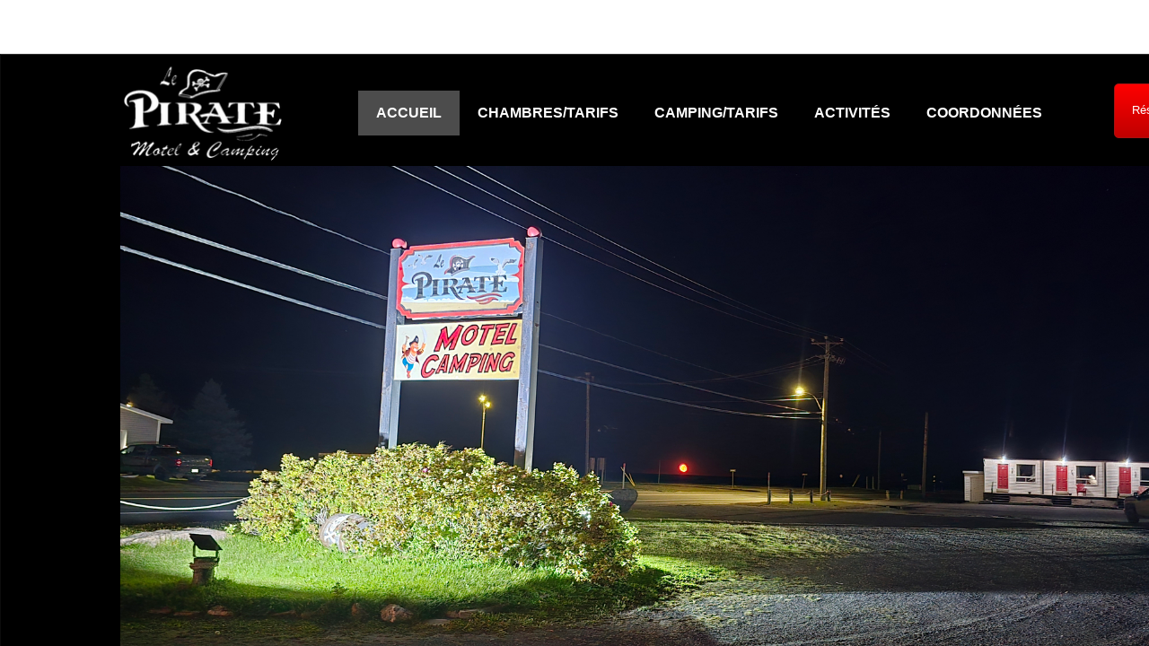

--- FILE ---
content_type: text/html; charset=utf-8
request_url: http://www.motelpirate.com/
body_size: 9977
content:
 <!DOCTYPE html><html lang="en" dir="ltr" data-tcc-ignore=""><head><title>Bienvenue!</title><meta http-equiv="content-type" content="text/html; charset=UTF-8"><meta http-equiv="X-UA-Compatible" content="IE=edge,chrome=1"><link rel="stylesheet" type="text/css" href="site.css?v="><script> if (typeof ($sf) === "undefined") { $sf = { baseUrl: "https://img1.wsimg.com/wst/v7/WSB7_J_20251020_0854_WSB-20593_6210/v2", skin: "app", preload: 0, require: { jquery: "https://img1.wsimg.com/wst/v7/WSB7_J_20251020_0854_WSB-20593_6210/v2/libs/jquery/jq.js", paths: { "wsbcore": "common/wsb/core", "knockout": "libs/knockout/knockout" } } }; } </script><script id="duel" src="//img1.wsimg.com/starfield/duel/v2.5.8/duel.js?appid=O3BkA5J1#TzNCa0E1SjF2Mi41Ljdwcm9k"></script><script> define('jquery', ['jq!starfield/jquery.mod'], function(m) { return m; }); define('appconfig', [], { documentDownloadBaseUrl: 'https://nebula.wsimg.com' }); </script><meta http-equiv="Content-Location" content="home.html"><meta name="generator" content="Starfield Technologies; Go Daddy Website Builder 7.0.5350"><meta name="description" content="Cap-Chat, Motel et Camping, Tourisme, Gaspésie, Haute-Gaspésie"><meta property="og:type" content="website"><meta property="og:title" content="Bienvenue!"><meta property="og:site_name" content="Motel & Camping LE PIRATE"><meta property="og:url" content="http://www.motelpirate.com/home.html"><meta property="og:description" content="Cap-Chat, Motel et Camping, Tourisme, Gaspésie, Haute-Gaspésie"><meta property="og:image" content="https://nebula.wsimg.com/ec71367b93174c73254679ff9e34756d?AccessKeyId=7B60EDD227C8285D3503&disposition=0&alloworigin=1"><meta property="og:locale" content="en_CA"></head><body><style data-inline-fonts>/* vietnamese */
@font-face {
  font-family: 'Allura';
  font-style: normal;
  font-weight: 400;
  src: url(https://img1.wsimg.com/gfonts/s/allura/v23/9oRPNYsQpS4zjuA_hAgWDto.woff2) format('woff2');
  unicode-range: U+0102-0103, U+0110-0111, U+0128-0129, U+0168-0169, U+01A0-01A1, U+01AF-01B0, U+0300-0301, U+0303-0304, U+0308-0309, U+0323, U+0329, U+1EA0-1EF9, U+20AB;
}
/* latin-ext */
@font-face {
  font-family: 'Allura';
  font-style: normal;
  font-weight: 400;
  src: url(https://img1.wsimg.com/gfonts/s/allura/v23/9oRPNYsQpS4zjuA_hQgWDto.woff2) format('woff2');
  unicode-range: U+0100-02BA, U+02BD-02C5, U+02C7-02CC, U+02CE-02D7, U+02DD-02FF, U+0304, U+0308, U+0329, U+1D00-1DBF, U+1E00-1E9F, U+1EF2-1EFF, U+2020, U+20A0-20AB, U+20AD-20C0, U+2113, U+2C60-2C7F, U+A720-A7FF;
}
/* latin */
@font-face {
  font-family: 'Allura';
  font-style: normal;
  font-weight: 400;
  src: url(https://img1.wsimg.com/gfonts/s/allura/v23/9oRPNYsQpS4zjuA_iwgW.woff2) format('woff2');
  unicode-range: U+0000-00FF, U+0131, U+0152-0153, U+02BB-02BC, U+02C6, U+02DA, U+02DC, U+0304, U+0308, U+0329, U+2000-206F, U+20AC, U+2122, U+2191, U+2193, U+2212, U+2215, U+FEFF, U+FFFD;
}
/* cyrillic */
@font-face {
  font-family: 'Amatic SC';
  font-style: normal;
  font-weight: 400;
  src: url(https://img1.wsimg.com/gfonts/s/amaticsc/v28/TUZyzwprpvBS1izr_vOEDuSfQZQ.woff2) format('woff2');
  unicode-range: U+0301, U+0400-045F, U+0490-0491, U+04B0-04B1, U+2116;
}
/* hebrew */
@font-face {
  font-family: 'Amatic SC';
  font-style: normal;
  font-weight: 400;
  src: url(https://img1.wsimg.com/gfonts/s/amaticsc/v28/TUZyzwprpvBS1izr_vOECOSfQZQ.woff2) format('woff2');
  unicode-range: U+0307-0308, U+0590-05FF, U+200C-2010, U+20AA, U+25CC, U+FB1D-FB4F;
}
/* vietnamese */
@font-face {
  font-family: 'Amatic SC';
  font-style: normal;
  font-weight: 400;
  src: url(https://img1.wsimg.com/gfonts/s/amaticsc/v28/TUZyzwprpvBS1izr_vOEBeSfQZQ.woff2) format('woff2');
  unicode-range: U+0102-0103, U+0110-0111, U+0128-0129, U+0168-0169, U+01A0-01A1, U+01AF-01B0, U+0300-0301, U+0303-0304, U+0308-0309, U+0323, U+0329, U+1EA0-1EF9, U+20AB;
}
/* latin-ext */
@font-face {
  font-family: 'Amatic SC';
  font-style: normal;
  font-weight: 400;
  src: url(https://img1.wsimg.com/gfonts/s/amaticsc/v28/TUZyzwprpvBS1izr_vOEBOSfQZQ.woff2) format('woff2');
  unicode-range: U+0100-02BA, U+02BD-02C5, U+02C7-02CC, U+02CE-02D7, U+02DD-02FF, U+0304, U+0308, U+0329, U+1D00-1DBF, U+1E00-1E9F, U+1EF2-1EFF, U+2020, U+20A0-20AB, U+20AD-20C0, U+2113, U+2C60-2C7F, U+A720-A7FF;
}
/* latin */
@font-face {
  font-family: 'Amatic SC';
  font-style: normal;
  font-weight: 400;
  src: url(https://img1.wsimg.com/gfonts/s/amaticsc/v28/TUZyzwprpvBS1izr_vOECuSf.woff2) format('woff2');
  unicode-range: U+0000-00FF, U+0131, U+0152-0153, U+02BB-02BC, U+02C6, U+02DA, U+02DC, U+0304, U+0308, U+0329, U+2000-206F, U+20AC, U+2122, U+2191, U+2193, U+2212, U+2215, U+FEFF, U+FFFD;
}
/* vietnamese */
@font-face {
  font-family: 'Arizonia';
  font-style: normal;
  font-weight: 400;
  src: url(https://img1.wsimg.com/gfonts/s/arizonia/v23/neIIzCemt4A5qa7mv5WOFqwKUQ.woff2) format('woff2');
  unicode-range: U+0102-0103, U+0110-0111, U+0128-0129, U+0168-0169, U+01A0-01A1, U+01AF-01B0, U+0300-0301, U+0303-0304, U+0308-0309, U+0323, U+0329, U+1EA0-1EF9, U+20AB;
}
/* latin-ext */
@font-face {
  font-family: 'Arizonia';
  font-style: normal;
  font-weight: 400;
  src: url(https://img1.wsimg.com/gfonts/s/arizonia/v23/neIIzCemt4A5qa7mv5WPFqwKUQ.woff2) format('woff2');
  unicode-range: U+0100-02BA, U+02BD-02C5, U+02C7-02CC, U+02CE-02D7, U+02DD-02FF, U+0304, U+0308, U+0329, U+1D00-1DBF, U+1E00-1E9F, U+1EF2-1EFF, U+2020, U+20A0-20AB, U+20AD-20C0, U+2113, U+2C60-2C7F, U+A720-A7FF;
}
/* latin */
@font-face {
  font-family: 'Arizonia';
  font-style: normal;
  font-weight: 400;
  src: url(https://img1.wsimg.com/gfonts/s/arizonia/v23/neIIzCemt4A5qa7mv5WBFqw.woff2) format('woff2');
  unicode-range: U+0000-00FF, U+0131, U+0152-0153, U+02BB-02BC, U+02C6, U+02DA, U+02DC, U+0304, U+0308, U+0329, U+2000-206F, U+20AC, U+2122, U+2191, U+2193, U+2212, U+2215, U+FEFF, U+FFFD;
}
/* latin */
@font-face {
  font-family: 'Averia Sans Libre';
  font-style: normal;
  font-weight: 400;
  src: url(https://img1.wsimg.com/gfonts/s/averiasanslibre/v20/ga6XaxZG_G5OvCf_rt7FH3B6BHLMEdVOEoI.woff2) format('woff2');
  unicode-range: U+0000-00FF, U+0131, U+0152-0153, U+02BB-02BC, U+02C6, U+02DA, U+02DC, U+0304, U+0308, U+0329, U+2000-206F, U+20AC, U+2122, U+2191, U+2193, U+2212, U+2215, U+FEFF, U+FFFD;
}
/* latin */
@font-face {
  font-family: 'Cabin Sketch';
  font-style: normal;
  font-weight: 400;
  src: url(https://img1.wsimg.com/gfonts/s/cabinsketch/v23/QGYpz_kZZAGCONcK2A4bGOj8mNhN.woff2) format('woff2');
  unicode-range: U+0000-00FF, U+0131, U+0152-0153, U+02BB-02BC, U+02C6, U+02DA, U+02DC, U+0304, U+0308, U+0329, U+2000-206F, U+20AC, U+2122, U+2191, U+2193, U+2212, U+2215, U+FEFF, U+FFFD;
}
/* vietnamese */
@font-face {
  font-family: 'Francois One';
  font-style: normal;
  font-weight: 400;
  src: url(https://img1.wsimg.com/gfonts/s/francoisone/v22/_Xmr-H4zszafZw3A-KPSZut9zgiRi_Y.woff2) format('woff2');
  unicode-range: U+0102-0103, U+0110-0111, U+0128-0129, U+0168-0169, U+01A0-01A1, U+01AF-01B0, U+0300-0301, U+0303-0304, U+0308-0309, U+0323, U+0329, U+1EA0-1EF9, U+20AB;
}
/* latin-ext */
@font-face {
  font-family: 'Francois One';
  font-style: normal;
  font-weight: 400;
  src: url(https://img1.wsimg.com/gfonts/s/francoisone/v22/_Xmr-H4zszafZw3A-KPSZut9zwiRi_Y.woff2) format('woff2');
  unicode-range: U+0100-02BA, U+02BD-02C5, U+02C7-02CC, U+02CE-02D7, U+02DD-02FF, U+0304, U+0308, U+0329, U+1D00-1DBF, U+1E00-1E9F, U+1EF2-1EFF, U+2020, U+20A0-20AB, U+20AD-20C0, U+2113, U+2C60-2C7F, U+A720-A7FF;
}
/* latin */
@font-face {
  font-family: 'Francois One';
  font-style: normal;
  font-weight: 400;
  src: url(https://img1.wsimg.com/gfonts/s/francoisone/v22/_Xmr-H4zszafZw3A-KPSZut9wQiR.woff2) format('woff2');
  unicode-range: U+0000-00FF, U+0131, U+0152-0153, U+02BB-02BC, U+02C6, U+02DA, U+02DC, U+0304, U+0308, U+0329, U+2000-206F, U+20AC, U+2122, U+2191, U+2193, U+2212, U+2215, U+FEFF, U+FFFD;
}
/* latin-ext */
@font-face {
  font-family: 'Fredericka the Great';
  font-style: normal;
  font-weight: 400;
  src: url(https://img1.wsimg.com/gfonts/s/frederickathegreat/v23/9Bt33CxNwt7aOctW2xjbCstzwVKsIBVV--StxbcVcg.woff2) format('woff2');
  unicode-range: U+0100-02BA, U+02BD-02C5, U+02C7-02CC, U+02CE-02D7, U+02DD-02FF, U+0304, U+0308, U+0329, U+1D00-1DBF, U+1E00-1E9F, U+1EF2-1EFF, U+2020, U+20A0-20AB, U+20AD-20C0, U+2113, U+2C60-2C7F, U+A720-A7FF;
}
/* latin */
@font-face {
  font-family: 'Fredericka the Great';
  font-style: normal;
  font-weight: 400;
  src: url(https://img1.wsimg.com/gfonts/s/frederickathegreat/v23/9Bt33CxNwt7aOctW2xjbCstzwVKsIBVV--Sjxbc.woff2) format('woff2');
  unicode-range: U+0000-00FF, U+0131, U+0152-0153, U+02BB-02BC, U+02C6, U+02DA, U+02DC, U+0304, U+0308, U+0329, U+2000-206F, U+20AC, U+2122, U+2191, U+2193, U+2212, U+2215, U+FEFF, U+FFFD;
}
/* latin */
@font-face {
  font-family: 'Jacques Francois Shadow';
  font-style: normal;
  font-weight: 400;
  src: url(https://img1.wsimg.com/gfonts/s/jacquesfrancoisshadow/v27/KR1FBtOz8PKTMk-kqdkLVrvR0ECFrB6Pin-2_p8Suno.woff2) format('woff2');
  unicode-range: U+0000-00FF, U+0131, U+0152-0153, U+02BB-02BC, U+02C6, U+02DA, U+02DC, U+0304, U+0308, U+0329, U+2000-206F, U+20AC, U+2122, U+2191, U+2193, U+2212, U+2215, U+FEFF, U+FFFD;
}
/* latin */
@font-face {
  font-family: 'Josefin Slab';
  font-style: normal;
  font-weight: 400;
  src: url(https://img1.wsimg.com/gfonts/s/josefinslab/v29/lW-swjwOK3Ps5GSJlNNkMalNpiZe_ldbOR4W71msR349Kg.woff2) format('woff2');
  unicode-range: U+0000-00FF, U+0131, U+0152-0153, U+02BB-02BC, U+02C6, U+02DA, U+02DC, U+0304, U+0308, U+0329, U+2000-206F, U+20AC, U+2122, U+2191, U+2193, U+2212, U+2215, U+FEFF, U+FFFD;
}
/* latin-ext */
@font-face {
  font-family: 'Kaushan Script';
  font-style: normal;
  font-weight: 400;
  src: url(https://img1.wsimg.com/gfonts/s/kaushanscript/v19/vm8vdRfvXFLG3OLnsO15WYS5DG72wNJHMw.woff2) format('woff2');
  unicode-range: U+0100-02BA, U+02BD-02C5, U+02C7-02CC, U+02CE-02D7, U+02DD-02FF, U+0304, U+0308, U+0329, U+1D00-1DBF, U+1E00-1E9F, U+1EF2-1EFF, U+2020, U+20A0-20AB, U+20AD-20C0, U+2113, U+2C60-2C7F, U+A720-A7FF;
}
/* latin */
@font-face {
  font-family: 'Kaushan Script';
  font-style: normal;
  font-weight: 400;
  src: url(https://img1.wsimg.com/gfonts/s/kaushanscript/v19/vm8vdRfvXFLG3OLnsO15WYS5DG74wNI.woff2) format('woff2');
  unicode-range: U+0000-00FF, U+0131, U+0152-0153, U+02BB-02BC, U+02C6, U+02DA, U+02DC, U+0304, U+0308, U+0329, U+2000-206F, U+20AC, U+2122, U+2191, U+2193, U+2212, U+2215, U+FEFF, U+FFFD;
}
/* latin-ext */
@font-face {
  font-family: 'Love Ya Like A Sister';
  font-style: normal;
  font-weight: 400;
  src: url(https://img1.wsimg.com/gfonts/s/loveyalikeasister/v23/R70EjzUBlOqPeouhFDfR80-0FhOqJubN-BeL-3xdgGE.woff2) format('woff2');
  unicode-range: U+0100-02BA, U+02BD-02C5, U+02C7-02CC, U+02CE-02D7, U+02DD-02FF, U+0304, U+0308, U+0329, U+1D00-1DBF, U+1E00-1E9F, U+1EF2-1EFF, U+2020, U+20A0-20AB, U+20AD-20C0, U+2113, U+2C60-2C7F, U+A720-A7FF;
}
/* latin */
@font-face {
  font-family: 'Love Ya Like A Sister';
  font-style: normal;
  font-weight: 400;
  src: url(https://img1.wsimg.com/gfonts/s/loveyalikeasister/v23/R70EjzUBlOqPeouhFDfR80-0FhOqJubN-BeL9Xxd.woff2) format('woff2');
  unicode-range: U+0000-00FF, U+0131, U+0152-0153, U+02BB-02BC, U+02C6, U+02DA, U+02DC, U+0304, U+0308, U+0329, U+2000-206F, U+20AC, U+2122, U+2191, U+2193, U+2212, U+2215, U+FEFF, U+FFFD;
}
/* cyrillic-ext */
@font-face {
  font-family: 'Merriweather';
  font-style: normal;
  font-weight: 400;
  font-stretch: 100%;
  src: url(https://img1.wsimg.com/gfonts/s/merriweather/v33/u-4D0qyriQwlOrhSvowK_l5UcA6zuSYEqOzpPe3HOZJ5eX1WtLaQwmYiScCmDxhtNOKl8yDr3icaGV31GvU.woff2) format('woff2');
  unicode-range: U+0460-052F, U+1C80-1C8A, U+20B4, U+2DE0-2DFF, U+A640-A69F, U+FE2E-FE2F;
}
/* cyrillic */
@font-face {
  font-family: 'Merriweather';
  font-style: normal;
  font-weight: 400;
  font-stretch: 100%;
  src: url(https://img1.wsimg.com/gfonts/s/merriweather/v33/u-4D0qyriQwlOrhSvowK_l5UcA6zuSYEqOzpPe3HOZJ5eX1WtLaQwmYiScCmDxhtNOKl8yDr3icaEF31GvU.woff2) format('woff2');
  unicode-range: U+0301, U+0400-045F, U+0490-0491, U+04B0-04B1, U+2116;
}
/* vietnamese */
@font-face {
  font-family: 'Merriweather';
  font-style: normal;
  font-weight: 400;
  font-stretch: 100%;
  src: url(https://img1.wsimg.com/gfonts/s/merriweather/v33/u-4D0qyriQwlOrhSvowK_l5UcA6zuSYEqOzpPe3HOZJ5eX1WtLaQwmYiScCmDxhtNOKl8yDr3icaG131GvU.woff2) format('woff2');
  unicode-range: U+0102-0103, U+0110-0111, U+0128-0129, U+0168-0169, U+01A0-01A1, U+01AF-01B0, U+0300-0301, U+0303-0304, U+0308-0309, U+0323, U+0329, U+1EA0-1EF9, U+20AB;
}
/* latin-ext */
@font-face {
  font-family: 'Merriweather';
  font-style: normal;
  font-weight: 400;
  font-stretch: 100%;
  src: url(https://img1.wsimg.com/gfonts/s/merriweather/v33/u-4D0qyriQwlOrhSvowK_l5UcA6zuSYEqOzpPe3HOZJ5eX1WtLaQwmYiScCmDxhtNOKl8yDr3icaGl31GvU.woff2) format('woff2');
  unicode-range: U+0100-02BA, U+02BD-02C5, U+02C7-02CC, U+02CE-02D7, U+02DD-02FF, U+0304, U+0308, U+0329, U+1D00-1DBF, U+1E00-1E9F, U+1EF2-1EFF, U+2020, U+20A0-20AB, U+20AD-20C0, U+2113, U+2C60-2C7F, U+A720-A7FF;
}
/* latin */
@font-face {
  font-family: 'Merriweather';
  font-style: normal;
  font-weight: 400;
  font-stretch: 100%;
  src: url(https://img1.wsimg.com/gfonts/s/merriweather/v33/u-4D0qyriQwlOrhSvowK_l5UcA6zuSYEqOzpPe3HOZJ5eX1WtLaQwmYiScCmDxhtNOKl8yDr3icaFF31.woff2) format('woff2');
  unicode-range: U+0000-00FF, U+0131, U+0152-0153, U+02BB-02BC, U+02C6, U+02DA, U+02DC, U+0304, U+0308, U+0329, U+2000-206F, U+20AC, U+2122, U+2191, U+2193, U+2212, U+2215, U+FEFF, U+FFFD;
}
/* latin-ext */
@font-face {
  font-family: 'Offside';
  font-style: normal;
  font-weight: 400;
  src: url(https://img1.wsimg.com/gfonts/s/offside/v26/HI_KiYMWKa9QrAykc5joR6-d.woff2) format('woff2');
  unicode-range: U+0100-02BA, U+02BD-02C5, U+02C7-02CC, U+02CE-02D7, U+02DD-02FF, U+0304, U+0308, U+0329, U+1D00-1DBF, U+1E00-1E9F, U+1EF2-1EFF, U+2020, U+20A0-20AB, U+20AD-20C0, U+2113, U+2C60-2C7F, U+A720-A7FF;
}
/* latin */
@font-face {
  font-family: 'Offside';
  font-style: normal;
  font-weight: 400;
  src: url(https://img1.wsimg.com/gfonts/s/offside/v26/HI_KiYMWKa9QrAykc5boRw.woff2) format('woff2');
  unicode-range: U+0000-00FF, U+0131, U+0152-0153, U+02BB-02BC, U+02C6, U+02DA, U+02DC, U+0304, U+0308, U+0329, U+2000-206F, U+20AC, U+2122, U+2191, U+2193, U+2212, U+2215, U+FEFF, U+FFFD;
}
/* cyrillic-ext */
@font-face {
  font-family: 'Open Sans';
  font-style: normal;
  font-weight: 400;
  font-stretch: 100%;
  src: url(https://img1.wsimg.com/gfonts/s/opensans/v44/memSYaGs126MiZpBA-UvWbX2vVnXBbObj2OVZyOOSr4dVJWUgsjZ0B4taVIGxA.woff2) format('woff2');
  unicode-range: U+0460-052F, U+1C80-1C8A, U+20B4, U+2DE0-2DFF, U+A640-A69F, U+FE2E-FE2F;
}
/* cyrillic */
@font-face {
  font-family: 'Open Sans';
  font-style: normal;
  font-weight: 400;
  font-stretch: 100%;
  src: url(https://img1.wsimg.com/gfonts/s/opensans/v44/memSYaGs126MiZpBA-UvWbX2vVnXBbObj2OVZyOOSr4dVJWUgsjZ0B4kaVIGxA.woff2) format('woff2');
  unicode-range: U+0301, U+0400-045F, U+0490-0491, U+04B0-04B1, U+2116;
}
/* greek-ext */
@font-face {
  font-family: 'Open Sans';
  font-style: normal;
  font-weight: 400;
  font-stretch: 100%;
  src: url(https://img1.wsimg.com/gfonts/s/opensans/v44/memSYaGs126MiZpBA-UvWbX2vVnXBbObj2OVZyOOSr4dVJWUgsjZ0B4saVIGxA.woff2) format('woff2');
  unicode-range: U+1F00-1FFF;
}
/* greek */
@font-face {
  font-family: 'Open Sans';
  font-style: normal;
  font-weight: 400;
  font-stretch: 100%;
  src: url(https://img1.wsimg.com/gfonts/s/opensans/v44/memSYaGs126MiZpBA-UvWbX2vVnXBbObj2OVZyOOSr4dVJWUgsjZ0B4jaVIGxA.woff2) format('woff2');
  unicode-range: U+0370-0377, U+037A-037F, U+0384-038A, U+038C, U+038E-03A1, U+03A3-03FF;
}
/* hebrew */
@font-face {
  font-family: 'Open Sans';
  font-style: normal;
  font-weight: 400;
  font-stretch: 100%;
  src: url(https://img1.wsimg.com/gfonts/s/opensans/v44/memSYaGs126MiZpBA-UvWbX2vVnXBbObj2OVZyOOSr4dVJWUgsjZ0B4iaVIGxA.woff2) format('woff2');
  unicode-range: U+0307-0308, U+0590-05FF, U+200C-2010, U+20AA, U+25CC, U+FB1D-FB4F;
}
/* math */
@font-face {
  font-family: 'Open Sans';
  font-style: normal;
  font-weight: 400;
  font-stretch: 100%;
  src: url(https://img1.wsimg.com/gfonts/s/opensans/v44/memSYaGs126MiZpBA-UvWbX2vVnXBbObj2OVZyOOSr4dVJWUgsjZ0B5caVIGxA.woff2) format('woff2');
  unicode-range: U+0302-0303, U+0305, U+0307-0308, U+0310, U+0312, U+0315, U+031A, U+0326-0327, U+032C, U+032F-0330, U+0332-0333, U+0338, U+033A, U+0346, U+034D, U+0391-03A1, U+03A3-03A9, U+03B1-03C9, U+03D1, U+03D5-03D6, U+03F0-03F1, U+03F4-03F5, U+2016-2017, U+2034-2038, U+203C, U+2040, U+2043, U+2047, U+2050, U+2057, U+205F, U+2070-2071, U+2074-208E, U+2090-209C, U+20D0-20DC, U+20E1, U+20E5-20EF, U+2100-2112, U+2114-2115, U+2117-2121, U+2123-214F, U+2190, U+2192, U+2194-21AE, U+21B0-21E5, U+21F1-21F2, U+21F4-2211, U+2213-2214, U+2216-22FF, U+2308-230B, U+2310, U+2319, U+231C-2321, U+2336-237A, U+237C, U+2395, U+239B-23B7, U+23D0, U+23DC-23E1, U+2474-2475, U+25AF, U+25B3, U+25B7, U+25BD, U+25C1, U+25CA, U+25CC, U+25FB, U+266D-266F, U+27C0-27FF, U+2900-2AFF, U+2B0E-2B11, U+2B30-2B4C, U+2BFE, U+3030, U+FF5B, U+FF5D, U+1D400-1D7FF, U+1EE00-1EEFF;
}
/* symbols */
@font-face {
  font-family: 'Open Sans';
  font-style: normal;
  font-weight: 400;
  font-stretch: 100%;
  src: url(https://img1.wsimg.com/gfonts/s/opensans/v44/memSYaGs126MiZpBA-UvWbX2vVnXBbObj2OVZyOOSr4dVJWUgsjZ0B5OaVIGxA.woff2) format('woff2');
  unicode-range: U+0001-000C, U+000E-001F, U+007F-009F, U+20DD-20E0, U+20E2-20E4, U+2150-218F, U+2190, U+2192, U+2194-2199, U+21AF, U+21E6-21F0, U+21F3, U+2218-2219, U+2299, U+22C4-22C6, U+2300-243F, U+2440-244A, U+2460-24FF, U+25A0-27BF, U+2800-28FF, U+2921-2922, U+2981, U+29BF, U+29EB, U+2B00-2BFF, U+4DC0-4DFF, U+FFF9-FFFB, U+10140-1018E, U+10190-1019C, U+101A0, U+101D0-101FD, U+102E0-102FB, U+10E60-10E7E, U+1D2C0-1D2D3, U+1D2E0-1D37F, U+1F000-1F0FF, U+1F100-1F1AD, U+1F1E6-1F1FF, U+1F30D-1F30F, U+1F315, U+1F31C, U+1F31E, U+1F320-1F32C, U+1F336, U+1F378, U+1F37D, U+1F382, U+1F393-1F39F, U+1F3A7-1F3A8, U+1F3AC-1F3AF, U+1F3C2, U+1F3C4-1F3C6, U+1F3CA-1F3CE, U+1F3D4-1F3E0, U+1F3ED, U+1F3F1-1F3F3, U+1F3F5-1F3F7, U+1F408, U+1F415, U+1F41F, U+1F426, U+1F43F, U+1F441-1F442, U+1F444, U+1F446-1F449, U+1F44C-1F44E, U+1F453, U+1F46A, U+1F47D, U+1F4A3, U+1F4B0, U+1F4B3, U+1F4B9, U+1F4BB, U+1F4BF, U+1F4C8-1F4CB, U+1F4D6, U+1F4DA, U+1F4DF, U+1F4E3-1F4E6, U+1F4EA-1F4ED, U+1F4F7, U+1F4F9-1F4FB, U+1F4FD-1F4FE, U+1F503, U+1F507-1F50B, U+1F50D, U+1F512-1F513, U+1F53E-1F54A, U+1F54F-1F5FA, U+1F610, U+1F650-1F67F, U+1F687, U+1F68D, U+1F691, U+1F694, U+1F698, U+1F6AD, U+1F6B2, U+1F6B9-1F6BA, U+1F6BC, U+1F6C6-1F6CF, U+1F6D3-1F6D7, U+1F6E0-1F6EA, U+1F6F0-1F6F3, U+1F6F7-1F6FC, U+1F700-1F7FF, U+1F800-1F80B, U+1F810-1F847, U+1F850-1F859, U+1F860-1F887, U+1F890-1F8AD, U+1F8B0-1F8BB, U+1F8C0-1F8C1, U+1F900-1F90B, U+1F93B, U+1F946, U+1F984, U+1F996, U+1F9E9, U+1FA00-1FA6F, U+1FA70-1FA7C, U+1FA80-1FA89, U+1FA8F-1FAC6, U+1FACE-1FADC, U+1FADF-1FAE9, U+1FAF0-1FAF8, U+1FB00-1FBFF;
}
/* vietnamese */
@font-face {
  font-family: 'Open Sans';
  font-style: normal;
  font-weight: 400;
  font-stretch: 100%;
  src: url(https://img1.wsimg.com/gfonts/s/opensans/v44/memSYaGs126MiZpBA-UvWbX2vVnXBbObj2OVZyOOSr4dVJWUgsjZ0B4vaVIGxA.woff2) format('woff2');
  unicode-range: U+0102-0103, U+0110-0111, U+0128-0129, U+0168-0169, U+01A0-01A1, U+01AF-01B0, U+0300-0301, U+0303-0304, U+0308-0309, U+0323, U+0329, U+1EA0-1EF9, U+20AB;
}
/* latin-ext */
@font-face {
  font-family: 'Open Sans';
  font-style: normal;
  font-weight: 400;
  font-stretch: 100%;
  src: url(https://img1.wsimg.com/gfonts/s/opensans/v44/memSYaGs126MiZpBA-UvWbX2vVnXBbObj2OVZyOOSr4dVJWUgsjZ0B4uaVIGxA.woff2) format('woff2');
  unicode-range: U+0100-02BA, U+02BD-02C5, U+02C7-02CC, U+02CE-02D7, U+02DD-02FF, U+0304, U+0308, U+0329, U+1D00-1DBF, U+1E00-1E9F, U+1EF2-1EFF, U+2020, U+20A0-20AB, U+20AD-20C0, U+2113, U+2C60-2C7F, U+A720-A7FF;
}
/* latin */
@font-face {
  font-family: 'Open Sans';
  font-style: normal;
  font-weight: 400;
  font-stretch: 100%;
  src: url(https://img1.wsimg.com/gfonts/s/opensans/v44/memSYaGs126MiZpBA-UvWbX2vVnXBbObj2OVZyOOSr4dVJWUgsjZ0B4gaVI.woff2) format('woff2');
  unicode-range: U+0000-00FF, U+0131, U+0152-0153, U+02BB-02BC, U+02C6, U+02DA, U+02DC, U+0304, U+0308, U+0329, U+2000-206F, U+20AC, U+2122, U+2191, U+2193, U+2212, U+2215, U+FEFF, U+FFFD;
}
/* cyrillic-ext */
@font-face {
  font-family: 'Oswald';
  font-style: normal;
  font-weight: 400;
  src: url(https://img1.wsimg.com/gfonts/s/oswald/v57/TK3_WkUHHAIjg75cFRf3bXL8LICs1_FvsUtiZTaR.woff2) format('woff2');
  unicode-range: U+0460-052F, U+1C80-1C8A, U+20B4, U+2DE0-2DFF, U+A640-A69F, U+FE2E-FE2F;
}
/* cyrillic */
@font-face {
  font-family: 'Oswald';
  font-style: normal;
  font-weight: 400;
  src: url(https://img1.wsimg.com/gfonts/s/oswald/v57/TK3_WkUHHAIjg75cFRf3bXL8LICs1_FvsUJiZTaR.woff2) format('woff2');
  unicode-range: U+0301, U+0400-045F, U+0490-0491, U+04B0-04B1, U+2116;
}
/* vietnamese */
@font-face {
  font-family: 'Oswald';
  font-style: normal;
  font-weight: 400;
  src: url(https://img1.wsimg.com/gfonts/s/oswald/v57/TK3_WkUHHAIjg75cFRf3bXL8LICs1_FvsUliZTaR.woff2) format('woff2');
  unicode-range: U+0102-0103, U+0110-0111, U+0128-0129, U+0168-0169, U+01A0-01A1, U+01AF-01B0, U+0300-0301, U+0303-0304, U+0308-0309, U+0323, U+0329, U+1EA0-1EF9, U+20AB;
}
/* latin-ext */
@font-face {
  font-family: 'Oswald';
  font-style: normal;
  font-weight: 400;
  src: url(https://img1.wsimg.com/gfonts/s/oswald/v57/TK3_WkUHHAIjg75cFRf3bXL8LICs1_FvsUhiZTaR.woff2) format('woff2');
  unicode-range: U+0100-02BA, U+02BD-02C5, U+02C7-02CC, U+02CE-02D7, U+02DD-02FF, U+0304, U+0308, U+0329, U+1D00-1DBF, U+1E00-1E9F, U+1EF2-1EFF, U+2020, U+20A0-20AB, U+20AD-20C0, U+2113, U+2C60-2C7F, U+A720-A7FF;
}
/* latin */
@font-face {
  font-family: 'Oswald';
  font-style: normal;
  font-weight: 400;
  src: url(https://img1.wsimg.com/gfonts/s/oswald/v57/TK3_WkUHHAIjg75cFRf3bXL8LICs1_FvsUZiZQ.woff2) format('woff2');
  unicode-range: U+0000-00FF, U+0131, U+0152-0153, U+02BB-02BC, U+02C6, U+02DA, U+02DC, U+0304, U+0308, U+0329, U+2000-206F, U+20AC, U+2122, U+2191, U+2193, U+2212, U+2215, U+FEFF, U+FFFD;
}
/* latin-ext */
@font-face {
  font-family: 'Over the Rainbow';
  font-style: normal;
  font-weight: 400;
  src: url(https://img1.wsimg.com/gfonts/s/overtherainbow/v23/11haGoXG1k_HKhMLUWz7Mc7vvW5ulvqs9eA2.woff2) format('woff2');
  unicode-range: U+0100-02BA, U+02BD-02C5, U+02C7-02CC, U+02CE-02D7, U+02DD-02FF, U+0304, U+0308, U+0329, U+1D00-1DBF, U+1E00-1E9F, U+1EF2-1EFF, U+2020, U+20A0-20AB, U+20AD-20C0, U+2113, U+2C60-2C7F, U+A720-A7FF;
}
/* latin */
@font-face {
  font-family: 'Over the Rainbow';
  font-style: normal;
  font-weight: 400;
  src: url(https://img1.wsimg.com/gfonts/s/overtherainbow/v23/11haGoXG1k_HKhMLUWz7Mc7vvW5ulvSs9Q.woff2) format('woff2');
  unicode-range: U+0000-00FF, U+0131, U+0152-0153, U+02BB-02BC, U+02C6, U+02DA, U+02DC, U+0304, U+0308, U+0329, U+2000-206F, U+20AC, U+2122, U+2191, U+2193, U+2212, U+2215, U+FEFF, U+FFFD;
}
/* cyrillic-ext */
@font-face {
  font-family: 'Pacifico';
  font-style: normal;
  font-weight: 400;
  src: url(https://img1.wsimg.com/gfonts/s/pacifico/v23/FwZY7-Qmy14u9lezJ-6K6MmTpA.woff2) format('woff2');
  unicode-range: U+0460-052F, U+1C80-1C8A, U+20B4, U+2DE0-2DFF, U+A640-A69F, U+FE2E-FE2F;
}
/* cyrillic */
@font-face {
  font-family: 'Pacifico';
  font-style: normal;
  font-weight: 400;
  src: url(https://img1.wsimg.com/gfonts/s/pacifico/v23/FwZY7-Qmy14u9lezJ-6D6MmTpA.woff2) format('woff2');
  unicode-range: U+0301, U+0400-045F, U+0490-0491, U+04B0-04B1, U+2116;
}
/* vietnamese */
@font-face {
  font-family: 'Pacifico';
  font-style: normal;
  font-weight: 400;
  src: url(https://img1.wsimg.com/gfonts/s/pacifico/v23/FwZY7-Qmy14u9lezJ-6I6MmTpA.woff2) format('woff2');
  unicode-range: U+0102-0103, U+0110-0111, U+0128-0129, U+0168-0169, U+01A0-01A1, U+01AF-01B0, U+0300-0301, U+0303-0304, U+0308-0309, U+0323, U+0329, U+1EA0-1EF9, U+20AB;
}
/* latin-ext */
@font-face {
  font-family: 'Pacifico';
  font-style: normal;
  font-weight: 400;
  src: url(https://img1.wsimg.com/gfonts/s/pacifico/v23/FwZY7-Qmy14u9lezJ-6J6MmTpA.woff2) format('woff2');
  unicode-range: U+0100-02BA, U+02BD-02C5, U+02C7-02CC, U+02CE-02D7, U+02DD-02FF, U+0304, U+0308, U+0329, U+1D00-1DBF, U+1E00-1E9F, U+1EF2-1EFF, U+2020, U+20A0-20AB, U+20AD-20C0, U+2113, U+2C60-2C7F, U+A720-A7FF;
}
/* latin */
@font-face {
  font-family: 'Pacifico';
  font-style: normal;
  font-weight: 400;
  src: url(https://img1.wsimg.com/gfonts/s/pacifico/v23/FwZY7-Qmy14u9lezJ-6H6Mk.woff2) format('woff2');
  unicode-range: U+0000-00FF, U+0131, U+0152-0153, U+02BB-02BC, U+02C6, U+02DA, U+02DC, U+0304, U+0308, U+0329, U+2000-206F, U+20AC, U+2122, U+2191, U+2193, U+2212, U+2215, U+FEFF, U+FFFD;
}
/* latin-ext */
@font-face {
  font-family: 'Romanesco';
  font-style: normal;
  font-weight: 400;
  src: url(https://img1.wsimg.com/gfonts/s/romanesco/v22/w8gYH2ozQOY7_r_J7mSX1XYKmOo.woff2) format('woff2');
  unicode-range: U+0100-02BA, U+02BD-02C5, U+02C7-02CC, U+02CE-02D7, U+02DD-02FF, U+0304, U+0308, U+0329, U+1D00-1DBF, U+1E00-1E9F, U+1EF2-1EFF, U+2020, U+20A0-20AB, U+20AD-20C0, U+2113, U+2C60-2C7F, U+A720-A7FF;
}
/* latin */
@font-face {
  font-family: 'Romanesco';
  font-style: normal;
  font-weight: 400;
  src: url(https://img1.wsimg.com/gfonts/s/romanesco/v22/w8gYH2ozQOY7_r_J7mSX23YK.woff2) format('woff2');
  unicode-range: U+0000-00FF, U+0131, U+0152-0153, U+02BB-02BC, U+02C6, U+02DA, U+02DC, U+0304, U+0308, U+0329, U+2000-206F, U+20AC, U+2122, U+2191, U+2193, U+2212, U+2215, U+FEFF, U+FFFD;
}
/* latin-ext */
@font-face {
  font-family: 'Sacramento';
  font-style: normal;
  font-weight: 400;
  src: url(https://img1.wsimg.com/gfonts/s/sacramento/v17/buEzpo6gcdjy0EiZMBUG4CMf_exL.woff2) format('woff2');
  unicode-range: U+0100-02BA, U+02BD-02C5, U+02C7-02CC, U+02CE-02D7, U+02DD-02FF, U+0304, U+0308, U+0329, U+1D00-1DBF, U+1E00-1E9F, U+1EF2-1EFF, U+2020, U+20A0-20AB, U+20AD-20C0, U+2113, U+2C60-2C7F, U+A720-A7FF;
}
/* latin */
@font-face {
  font-family: 'Sacramento';
  font-style: normal;
  font-weight: 400;
  src: url(https://img1.wsimg.com/gfonts/s/sacramento/v17/buEzpo6gcdjy0EiZMBUG4C0f_Q.woff2) format('woff2');
  unicode-range: U+0000-00FF, U+0131, U+0152-0153, U+02BB-02BC, U+02C6, U+02DA, U+02DC, U+0304, U+0308, U+0329, U+2000-206F, U+20AC, U+2122, U+2191, U+2193, U+2212, U+2215, U+FEFF, U+FFFD;
}
/* latin-ext */
@font-face {
  font-family: 'Seaweed Script';
  font-style: normal;
  font-weight: 400;
  src: url(https://img1.wsimg.com/gfonts/s/seaweedscript/v17/bx6cNx6Tne2pxOATYE8C_Rsoe3WA8qY2VQ.woff2) format('woff2');
  unicode-range: U+0100-02BA, U+02BD-02C5, U+02C7-02CC, U+02CE-02D7, U+02DD-02FF, U+0304, U+0308, U+0329, U+1D00-1DBF, U+1E00-1E9F, U+1EF2-1EFF, U+2020, U+20A0-20AB, U+20AD-20C0, U+2113, U+2C60-2C7F, U+A720-A7FF;
}
/* latin */
@font-face {
  font-family: 'Seaweed Script';
  font-style: normal;
  font-weight: 400;
  src: url(https://img1.wsimg.com/gfonts/s/seaweedscript/v17/bx6cNx6Tne2pxOATYE8C_Rsoe3WO8qY.woff2) format('woff2');
  unicode-range: U+0000-00FF, U+0131, U+0152-0153, U+02BB-02BC, U+02C6, U+02DA, U+02DC, U+0304, U+0308, U+0329, U+2000-206F, U+20AC, U+2122, U+2191, U+2193, U+2212, U+2215, U+FEFF, U+FFFD;
}
/* latin-ext */
@font-face {
  font-family: 'Special Elite';
  font-style: normal;
  font-weight: 400;
  src: url(https://img1.wsimg.com/gfonts/s/specialelite/v20/XLYgIZbkc4JPUL5CVArUVL0ntn4OSEFt.woff2) format('woff2');
  unicode-range: U+0100-02BA, U+02BD-02C5, U+02C7-02CC, U+02CE-02D7, U+02DD-02FF, U+0304, U+0308, U+0329, U+1D00-1DBF, U+1E00-1E9F, U+1EF2-1EFF, U+2020, U+20A0-20AB, U+20AD-20C0, U+2113, U+2C60-2C7F, U+A720-A7FF;
}
/* latin */
@font-face {
  font-family: 'Special Elite';
  font-style: normal;
  font-weight: 400;
  src: url(https://img1.wsimg.com/gfonts/s/specialelite/v20/XLYgIZbkc4JPUL5CVArUVL0ntnAOSA.woff2) format('woff2');
  unicode-range: U+0000-00FF, U+0131, U+0152-0153, U+02BB-02BC, U+02C6, U+02DA, U+02DC, U+0304, U+0308, U+0329, U+2000-206F, U+20AC, U+2122, U+2191, U+2193, U+2212, U+2215, U+FEFF, U+FFFD;
}

/* cyrillic */
@font-face {
  font-family: 'Marck Script';
  font-style: normal;
  font-weight: 400;
  src: url(https://img1.wsimg.com/gfonts/s/marckscript/v22/nwpTtK2oNgBA3Or78gapdwuyzCg_WMM.woff2) format('woff2');
  unicode-range: U+0301, U+0400-045F, U+0490-0491, U+04B0-04B1, U+2116;
}
/* latin-ext */
@font-face {
  font-family: 'Marck Script';
  font-style: normal;
  font-weight: 400;
  src: url(https://img1.wsimg.com/gfonts/s/marckscript/v22/nwpTtK2oNgBA3Or78gapdwuyxig_WMM.woff2) format('woff2');
  unicode-range: U+0100-02BA, U+02BD-02C5, U+02C7-02CC, U+02CE-02D7, U+02DD-02FF, U+0304, U+0308, U+0329, U+1D00-1DBF, U+1E00-1E9F, U+1EF2-1EFF, U+2020, U+20A0-20AB, U+20AD-20C0, U+2113, U+2C60-2C7F, U+A720-A7FF;
}
/* latin */
@font-face {
  font-family: 'Marck Script';
  font-style: normal;
  font-weight: 400;
  src: url(https://img1.wsimg.com/gfonts/s/marckscript/v22/nwpTtK2oNgBA3Or78gapdwuyyCg_.woff2) format('woff2');
  unicode-range: U+0000-00FF, U+0131, U+0152-0153, U+02BB-02BC, U+02C6, U+02DA, U+02DC, U+0304, U+0308, U+0329, U+2000-206F, U+20AC, U+2122, U+2191, U+2193, U+2212, U+2215, U+FEFF, U+FFFD;
}
/* latin */
@font-face {
  font-family: 'Vibur';
  font-style: normal;
  font-weight: 400;
  src: url(https://img1.wsimg.com/gfonts/s/vibur/v24/DPEiYwmEzw0QRgTuJDs.woff2) format('woff2');
  unicode-range: U+0000-00FF, U+0131, U+0152-0153, U+02BB-02BC, U+02C6, U+02DA, U+02DC, U+0304, U+0308, U+0329, U+2000-206F, U+20AC, U+2122, U+2191, U+2193, U+2212, U+2215, U+FEFF, U+FFFD;
}
</style><style type="text/css"> #wsb-element-a4ff53f4-4253-4f26-a20b-2cb9f8d0821e{top:39.5px;left:302px;position:absolute;z-index:10}#wsb-element-a4ff53f4-4253-4f26-a20b-2cb9f8d0821e{width:878px;height:82px}#wsb-element-f6cbcaba-faca-43a6-bdcb-70e11e453046{top:1490.5px;left:615px;position:absolute;z-index:213}#wsb-element-f6cbcaba-faca-43a6-bdcb-70e11e453046 .txt{width:300px;height:20px}#wsb-element-e93961c9-13ea-4a74-9b6f-124bd51f2eef{top:1383px;left:1063px;position:absolute;z-index:39}#wsb-element-e93961c9-13ea-4a74-9b6f-124bd51f2eef .wsb-shape{width:316px;height:455px;padding:0px;background:#000;box-sizing:content-box;-moz-box-sizing:content-box}#wsb-element-e3dcb978-72df-4e40-bfe8-6bb9838560da{top:822.8px;left:1044px;position:absolute;z-index:24}#wsb-element-e3dcb978-72df-4e40-bfe8-6bb9838560da .txt{width:253px;height:39px}#wsb-element-d9d6f172-1573-46ea-97cd-83ccf60095b9{top:1492.33px;left:1114px;position:absolute;z-index:225}#wsb-element-d9d6f172-1573-46ea-97cd-83ccf60095b9 .wsb-image-inner{}#wsb-element-d9d6f172-1573-46ea-97cd-83ccf60095b9 .wsb-image-inner div{width:55px;height:55px;position:relative;overflow:hidden}#wsb-element-d9d6f172-1573-46ea-97cd-83ccf60095b9 img{position:absolute}#wsb-element-d41f3d1c-181e-4db8-99f9-689a7214f1f2{top:800.5px;left:588px;position:absolute;z-index:21}#wsb-element-d41f3d1c-181e-4db8-99f9-689a7214f1f2 .wsb-shape{width:310px;height:466px;padding:0px;background:#000;box-sizing:content-box;-moz-box-sizing:content-box}#wsb-element-ccf857bc-d2fe-4e97-a7ca-92f4e52a8b43{top:729px;left:267.56px;position:absolute;z-index:193}#wsb-element-ccf857bc-d2fe-4e97-a7ca-92f4e52a8b43 .txt{width:946px;height:24px}#wsb-element-c9e7d8e7-bcb4-428d-a1ee-b40e47399639{top:827.8px;left:156px;position:absolute;z-index:19}#wsb-element-c9e7d8e7-bcb4-428d-a1ee-b40e47399639 .txt{width:253px;height:34px}#wsb-element-b77e942d-8c3e-415e-ac75-5a871405ca78{top:1329px;left:76px;position:absolute;z-index:35}#wsb-element-b77e942d-8c3e-415e-ac75-5a871405ca78 .txt{padding:0px;background:#000;width:575px;height:39px}#wsb-element-aebef54c-98de-4b25-afa3-437925a6bee7{top:1407px;left:1051px;position:absolute;z-index:40}#wsb-element-aebef54c-98de-4b25-afa3-437925a6bee7 .txt{padding:0px;background:#000;width:344px;height:62px}#wsb-element-a11b9317-7b3d-4b91-89e4-a5a8b47bf4c1{top:1490.5px;left:587px;position:absolute;z-index:210}#wsb-element-a11b9317-7b3d-4b91-89e4-a5a8b47bf4c1 .txt{width:300px;height:20px}#wsb-element-a0ed1898-3e7d-4497-a9f9-3b37b7b4b4d3{top:1673px;left:1114px;position:absolute;z-index:211}#wsb-element-a0ed1898-3e7d-4497-a9f9-3b37b7b4b4d3 .wsb-image-inner{}#wsb-element-a0ed1898-3e7d-4497-a9f9-3b37b7b4b4d3 .wsb-image-inner div{width:56px;height:56px;position:relative;overflow:hidden}#wsb-element-a0ed1898-3e7d-4497-a9f9-3b37b7b4b4d3 img{position:absolute}#wsb-element-a0ac8876-3603-43c5-851c-9357ae6a7e9f{top:1438.5px;left:637px;position:absolute;z-index:209}#wsb-element-a0ac8876-3603-43c5-851c-9357ae6a7e9f .txt{width:300px;height:20px}#wsb-element-94fb7b89-d753-443e-8879-aa5d68cbefa3{top:1205px;left:716.56px;position:absolute;z-index:76}#wsb-element-94fb7b89-d753-443e-8879-aa5d68cbefa3 .wsb-image-inner{-webkit-border-radius:8px;-moz-border-radius:8px;-o-border-radius:8px;border-radius:8px;padding:0px}#wsb-element-94fb7b89-d753-443e-8879-aa5d68cbefa3 .wsb-image-inner div{width:48px;height:32px;position:relative;overflow:hidden}#wsb-element-94fb7b89-d753-443e-8879-aa5d68cbefa3 img{position:absolute;-webkit-border-radius:8px;-moz-border-radius:8px;-o-border-radius:8px;border-radius:8px}#wsb-element-945853f1-ca6d-4a22-acd2-243132393665{top:1584px;left:1117px;position:absolute;z-index:214}#wsb-element-945853f1-ca6d-4a22-acd2-243132393665 .wsb-image-inner{}#wsb-element-945853f1-ca6d-4a22-acd2-243132393665 .wsb-image-inner div{width:53px;height:53px;position:relative;overflow:hidden}#wsb-element-945853f1-ca6d-4a22-acd2-243132393665 img{position:absolute}#wsb-element-85a84e09-d79b-4dd6-81a5-9fff8becf8b1{top:800.5px;left:1025px;position:absolute;z-index:23}#wsb-element-85a84e09-d79b-4dd6-81a5-9fff8becf8b1 .wsb-shape{width:310px;height:466px;box-sizing:content-box;-moz-box-sizing:content-box}#wsb-element-85034e98-eba2-4ad9-9e40-fb0678e611c7{top:1383px;left:76px;position:absolute;z-index:100}#wsb-element-85034e98-eba2-4ad9-9e40-fb0678e611c7 .txt{padding:0px;background:#000;width:577px;height:201px}#wsb-element-81793ecf-34eb-4005-894e-b99fb6c3b074{top:1132px;left:156px;position:absolute;z-index:28}#wsb-element-81793ecf-34eb-4005-894e-b99fb6c3b074 .wsb-button{color:#fff;border:solid 1px #a61212;-webkit-border-radius:12px;-moz-border-radius:12px;-o-border-radius:12px;border-radius:12px;background:-webkit-gradient(linear,left top,left bottom,color-stop(0,red),color-stop(1,#c00000));background:-webkit-linear-gradient(top,red 0%,#c00000 100%);background:-moz-linear-gradient(top,red 0%,#c00000 100%);background:-o-linear-gradient(top,red 0%,#c00000 100%);background:-ms-linear-gradient(top,red 0%,#c00000 100%);background:linear-gradient(to bottom,red,#c00000);filter:progid:DXImageTransform.Microsoft.gradient(gradientType=0,startColorstr='#ffff0000',endColorstr='#ffc00000');-ms-filter:progid:DXImageTransform.Microsoft.gradient(gradientType=0,startColorStr='#ffff0000',endColorStr='#ffc00000');-moz-opacity:0.94;-khtml-opacity:0.94;opacity:0.94;width:236px;height:48px}#wsb-element-80d4f77a-065a-47b4-8a84-276809d056a2{top:32px;left:1240px;position:absolute;z-index:200}#wsb-element-80d4f77a-065a-47b4-8a84-276809d056a2 .wsb-button{width:141px;height:49px}#wsb-element-76f55825-6a41-42f1-a39c-51e4ad6e737f{top:1527.33px;left:741px;position:absolute;z-index:208}#wsb-element-76f55825-6a41-42f1-a39c-51e4ad6e737f .txt{width:300px;height:20px}#wsb-element-714fe944-496b-4a42-af99-47c09ff8f5b9{top:1559px;left:76px;position:absolute;z-index:102}#wsb-element-714fe944-496b-4a42-af99-47c09ff8f5b9 .txt{padding:0px;background:#000;width:578px;height:219px}#wsb-element-69f341aa-2ae7-45ce-a931-f08c7d4c4c68{top:1077px;left:622px;position:absolute;z-index:181}#wsb-element-69f341aa-2ae7-45ce-a931-f08c7d4c4c68 .txt{width:251px;height:36px}#wsb-element-6945f16a-49c6-4abf-86e7-ba58191c24d4{top:1077px;left:1063px;position:absolute;z-index:27}#wsb-element-6945f16a-49c6-4abf-86e7-ba58191c24d4 .txt{width:251px;height:138px}#wsb-element-5c4c17d3-1045-4afa-b8db-3badb87a9b59{top:807px;left:121px;position:absolute;z-index:18}#wsb-element-5c4c17d3-1045-4afa-b8db-3badb87a9b59 .wsb-shape{width:325px;height:466px;box-sizing:content-box;-moz-box-sizing:content-box}#wsb-element-5b59076b-193d-4f2e-8e11-bb4515e4f3eb{top:897.8px;left:1063px;position:absolute;z-index:152}#wsb-element-5b59076b-193d-4f2e-8e11-bb4515e4f3eb .wsb-image-inner{}#wsb-element-5b59076b-193d-4f2e-8e11-bb4515e4f3eb .wsb-image-inner div{width:234px;height:143px;position:relative;overflow:hidden}#wsb-element-5b59076b-193d-4f2e-8e11-bb4515e4f3eb img{position:absolute}#wsb-element-559d61ce-6171-4fc9-92d7-4156a82a94c4{top:6px;left:133px;position:absolute;z-index:96}#wsb-element-559d61ce-6171-4fc9-92d7-4156a82a94c4 .wsb-image-inner{}#wsb-element-559d61ce-6171-4fc9-92d7-4156a82a94c4 .wsb-image-inner div{width:184px;height:118.15px;position:relative;overflow:hidden}#wsb-element-559d61ce-6171-4fc9-92d7-4156a82a94c4 img{position:absolute}#wsb-element-5204c5e2-8d34-4d1c-8ff4-3832beacee0d{top:1077px;left:156px;position:absolute;z-index:20}#wsb-element-5204c5e2-8d34-4d1c-8ff4-3832beacee0d .txt{width:251px;height:36px}#wsb-element-469676df-cbd9-46aa-b971-d0736cb3acd9{top:898.8px;left:156px;position:absolute;z-index:171}#wsb-element-469676df-cbd9-46aa-b971-d0736cb3acd9 .wsb-image-inner{}#wsb-element-469676df-cbd9-46aa-b971-d0736cb3acd9 .wsb-image-inner div{width:249px;height:137.48px;position:relative;overflow:hidden}#wsb-element-469676df-cbd9-46aa-b971-d0736cb3acd9 img{position:absolute}#wsb-element-45a16b53-6afd-42fd-978f-60de13d00d74{top:1205px;left:256.5px;position:absolute;z-index:182}#wsb-element-45a16b53-6afd-42fd-978f-60de13d00d74 .wsb-image-inner{-webkit-border-radius:8px;-moz-border-radius:8px;-o-border-radius:8px;border-radius:8px;padding:0px}#wsb-element-45a16b53-6afd-42fd-978f-60de13d00d74 .wsb-image-inner div{width:48px;height:32px;position:relative;overflow:hidden}#wsb-element-45a16b53-6afd-42fd-978f-60de13d00d74 img{position:absolute;-webkit-border-radius:8px;-moz-border-radius:8px;-o-border-radius:8px;border-radius:8px}#wsb-element-44627722-c7ec-4f1c-b238-396cfe53e50a{top:827.8px;left:620px;position:absolute;z-index:144}#wsb-element-44627722-c7ec-4f1c-b238-396cfe53e50a .txt{width:253px;height:52px}#wsb-element-2e64796e-2409-44e3-a3ec-61d02a5d7bc8{top:124.14px;left:133px;position:absolute;z-index:11}#wsb-element-2e64796e-2409-44e3-a3ec-61d02a5d7bc8>div{width:1277px;height:587px;padding:0px}#wsb-element-22aebdf9-9d09-4ac1-ad6c-1ee13609bfc8{top:1132px;left:622px;position:absolute;z-index:29}#wsb-element-22aebdf9-9d09-4ac1-ad6c-1ee13609bfc8 .wsb-button{color:#fff;border:solid 1px #a61212;-webkit-border-radius:12px;-moz-border-radius:12px;-o-border-radius:12px;border-radius:12px;background:-webkit-gradient(linear,left top,left bottom,color-stop(0,red),color-stop(1,#c00000));background:-webkit-linear-gradient(top,red 0%,#c00000 100%);background:-moz-linear-gradient(top,red 0%,#c00000 100%);background:-o-linear-gradient(top,red 0%,#c00000 100%);background:-ms-linear-gradient(top,red 0%,#c00000 100%);background:linear-gradient(to bottom,red,#c00000);filter:progid:DXImageTransform.Microsoft.gradient(gradientType=0,startColorstr='#ffff0000',endColorstr='#ffc00000');-ms-filter:progid:DXImageTransform.Microsoft.gradient(gradientType=0,startColorStr='#ffff0000',endColorStr='#ffc00000');-moz-opacity:0.94;-khtml-opacity:0.94;opacity:0.94;width:239px;height:48px}#wsb-element-0f06c3aa-3bc8-4d44-ad66-238fda5f9f4e{top:1510.5px;left:1178px;position:absolute;z-index:215}#wsb-element-0f06c3aa-3bc8-4d44-ad66-238fda5f9f4e .txt{width:300px;height:198px}#wsb-element-090aeeef-fa11-4b0b-b526-5cb9d136bf26{top:1539px;left:654px;position:absolute;z-index:217}#wsb-element-090aeeef-fa11-4b0b-b526-5cb9d136bf26 .txt{width:300px;height:20px}#wsb-element-04275b6b-b0f2-4c08-932d-d763d2f6ae62{top:1313px;left:47.5px;position:absolute;z-index:34}#wsb-element-04275b6b-b0f2-4c08-932d-d763d2f6ae62 .wsb-shape{width:632px;height:478px;-webkit-border-radius:15px;-moz-border-radius:15px;-o-border-radius:15px;border-radius:15px;padding:0px;background:#000;box-sizing:content-box;-moz-box-sizing:content-box}#wsb-element-019dce9e-450f-4fa0-a59d-a3f2b491cab0{top:898.8px;left:620px;position:absolute;z-index:155}#wsb-element-019dce9e-450f-4fa0-a59d-a3f2b491cab0 .wsb-image-inner{}#wsb-element-019dce9e-450f-4fa0-a59d-a3f2b491cab0 .wsb-image-inner div{width:241.14px;height:141px;position:relative;overflow:hidden}#wsb-element-019dce9e-450f-4fa0-a59d-a3f2b491cab0 img{position:absolute} </style><div class="wsb-canvas body" style="background-color: #ffffff; background-position-x: left; background-position-y: bottom; background-position: left bottom; background-repeat: no-repeat; position: fixed; top: 0; bottom: 0; left: 0; right: 0; width: 100%; height: 100%; overflow: hidden;"><div class="wsb-canvas-page-container" style="position: absolute; top: 0; bottom: 0; left: 0; right: 0; width: 100%; height: 100%; overflow: auto;"><div id="wsb-canvas-template-page" class="wsb-canvas-page page" style="height: 1933px; margin: auto; width: 1525px; background-color: #000000; position: relative; margin-top: 60px"><div id="wsb-canvas-template-container" style="position: absolute;"> <div id="wsb-element-a4ff53f4-4253-4f26-a20b-2cb9f8d0821e" class="wsb-element-navigation" data-type="element"> <div style="width: 878px; height: 82px;" class="wsb-nav nav_theme nav-text-left nav-horizontal nav-btn-right wsb-navigation-rendered-top-level-container" id="wsb-nav-a4ff53f4-4253-4f26-a20b-2cb9f8d0821e"><style> #wsb-nav-a4ff53f4-4253-4f26-a20b-2cb9f8d0821e.wsb-navigation-rendered-top-level-container ul > li > a {color:#ffffff;} #wsb-nav-a4ff53f4-4253-4f26-a20b-2cb9f8d0821e.wsb-navigation-rendered-top-level-container ul > li:hover, #wsb-nav-a4ff53f4-4253-4f26-a20b-2cb9f8d0821e.wsb-navigation-rendered-top-level-container ul > li:hover > a, #wsb-nav-a4ff53f4-4253-4f26-a20b-2cb9f8d0821e.wsb-navigation-rendered-top-level-container ul > li.active:hover, #wsb-nav-a4ff53f4-4253-4f26-a20b-2cb9f8d0821e.wsb-navigation-rendered-top-level-container ul > li.active > a:hover, #wsb-nav-a4ff53f4-4253-4f26-a20b-2cb9f8d0821e.wsb-navigation-rendered-top-level-container ul > li.active .nav-subnav li:hover, #wsb-nav-a4ff53f4-4253-4f26-a20b-2cb9f8d0821e.wsb-navigation-rendered-top-level-container ul > li.active .nav-subnav li:hover > a {background-color: !important;color:#ffffff !important;} #wsb-nav-a4ff53f4-4253-4f26-a20b-2cb9f8d0821e.wsb-navigation-rendered-top-level-container > ul.wsb-navigation-rendered-top-level-menu > li.active, #wsb-nav-a4ff53f4-4253-4f26-a20b-2cb9f8d0821e.wsb-navigation-rendered-top-level-container > ul.wsb-navigation-rendered-top-level-menu > li.active > a {background-image:none;background-color:#4c4c4c;} </style><ul class="wsb-navigation-rendered-top-level-menu "><li style="width: auto" class="active"><a href="home.html" target="" data-title="Accueil" data-pageid="00000000-0000-0000-0000-000000397332" data-url="home.html">Accueil</a></li><li style="width: auto"><a href="about.html" target="" data-title="Chambres/Tarifs" data-pageid="00000000-0000-0000-0000-000000423343" data-url="about.html">Chambres/Tarifs</a></li><li style="width: auto"><a href="services.html" target="" data-title="Camping/Tarifs" data-pageid="00000000-0000-0000-0000-000010790811" data-url="services.html">Camping/Tarifs</a></li><li style="width: auto"><a href="test.html" target="" data-title="Activit&#233;s" data-pageid="a21fd057-aa55-428f-9559-ae1bdb3b25cb" data-url="test.html">Activit&#233;s</a></li><li style="width: auto"><a href="contacts.html" target="" data-title="Coordonn&#233;es" data-pageid="00000000-0000-0000-0000-000000423832" data-url="contacts.html">Coordonn&#233;es</a></li></ul></div> </div><div id="wsb-element-f6cbcaba-faca-43a6-bdcb-70e11e453046" class="wsb-element-text" data-type="element"> <div class="txt "><p><br></p></div> </div><div id="wsb-element-e93961c9-13ea-4a74-9b6f-124bd51f2eef" class="wsb-element-shape" data-type="element"> <div class="wsb-shape customStyle "></div> </div><div id="wsb-element-e3dcb978-72df-4e40-bfe8-6bb9838560da" class="wsb-element-text" data-type="element"> <div class="txt "><h2 style="text-align: center;"><span style="font-size:26px;"><strong>Services</strong></span></h2></div> </div><div id="wsb-element-d9d6f172-1573-46ea-97cd-83ccf60095b9" class="wsb-element-image" data-type="element"> <div class="wsb-image-inner "><div class="img"><img src="https://nebula.wsimg.com/85815ec611b02923d5228990df5486e5?AccessKeyId=7B60EDD227C8285D3503&amp;disposition=0&amp;alloworigin=1" style="vertical-align:middle;width:55px;height:55px;"></div></div> </div><div id="wsb-element-d41f3d1c-181e-4db8-99f9-689a7214f1f2" class="wsb-element-shape" data-type="element"> <div class="wsb-shape shape_content customStyle "></div> </div><div id="wsb-element-ccf857bc-d2fe-4e97-a7ca-92f4e52a8b43" class="wsb-element-text" data-type="element"> <div class="txt "><p style="text-align: center;"><span style="color:#FFF0F5;"><span style="font-size: 28px;"><b>​Ouverture du Motel le 1 Mai 2026 /&nbsp;Ouverture du Camping 22 Mai&nbsp;2026</b></span></span></p></div> </div><div id="wsb-element-c9e7d8e7-bcb4-428d-a1ee-b40e47399639" class="wsb-element-text" data-type="element"> <div class="txt "><h6 style="text-align: center;"><span style="font-size:26px;">​</span>​<span style="font-size:26px;"></span>​<span style="font-size:26px;">Motel Pirate </span>​<br></h6></div> </div><div id="wsb-element-b77e942d-8c3e-415e-ac75-5a871405ca78" class="wsb-element-text" data-type="element"> <div class="txt "><h2>Commentaires de nos clients<br></h2></div> </div><div id="wsb-element-aebef54c-98de-4b25-afa3-437925a6bee7" class="wsb-element-text" data-type="element"> <div class="txt "><h2>&nbsp; &nbsp;<span style="font-size:48px;"> &nbsp;<u>Suivez-nous</u></span><br></h2></div> </div><div id="wsb-element-a11b9317-7b3d-4b91-89e4-a5a8b47bf4c1" class="wsb-element-text" data-type="element"> <div class="txt "><p><br></p></div> </div><div id="wsb-element-a0ed1898-3e7d-4497-a9f9-3b37b7b4b4d3" class="wsb-element-image" data-type="element"> <div class="wsb-image-inner "><div class="img"><img src="https://nebula.wsimg.com/2283154879901f719104536563550fa4?AccessKeyId=7B60EDD227C8285D3503&amp;disposition=0&amp;alloworigin=1" style="vertical-align:middle;width:56px;height:56px;"></div></div> </div><div id="wsb-element-a0ac8876-3603-43c5-851c-9357ae6a7e9f" class="wsb-element-text" data-type="element"> <div class="txt "><p><br></p></div> </div><div id="wsb-element-94fb7b89-d753-443e-8879-aa5d68cbefa3" class="wsb-element-image" data-type="element"> <div class="wsb-image-inner "><div class="customStyle"><img src="https://nebula.wsimg.com/e8723173f705ba8c9c94dd074160720b?AccessKeyId=7B60EDD227C8285D3503&amp;disposition=0&amp;alloworigin=1" style="vertical-align:middle;width:48px;height:32px;"></div></div> </div><div id="wsb-element-945853f1-ca6d-4a22-acd2-243132393665" class="wsb-element-image" data-type="element"> <div class="wsb-image-inner "><div class="img"><img src="https://nebula.wsimg.com/4811d51b84e86a9b4903fb7c8cb1fb81?AccessKeyId=7B60EDD227C8285D3503&amp;disposition=0&amp;alloworigin=1" style="vertical-align:middle;width:53px;height:53px;"></div></div> </div><div id="wsb-element-85a84e09-d79b-4dd6-81a5-9fff8becf8b1" class="wsb-element-shape" data-type="element"> <div class="wsb-shape shape_content "></div> </div><div id="wsb-element-85034e98-eba2-4ad9-9e40-fb0678e611c7" class="wsb-element-text" data-type="element"> <div class="txt "><p><strong><span style="color:#FFF0F5;">Exceptionnel</span></strong><br><span style="color:#FFFFFF;"><strong>Excellent rapport qualité-prix. Très belle chambre rénovée et très propre. Je recommande sans Hésiter. Le personnel est très gentil.</strong><br></span></p><p><span style="color:#FFFFFF;"><strong>- Isabelle</strong><br></span></p><p><span style="color:#FFFFFF;"><br></span></p><p><span style="color:#FFFFFF;"><span style="font-size:10px;"><strong></strong></span>Fabuleux</span></p><p><span style="color:#FFFFFF;"><strong>Tout le nécessaire y est et très propre !</strong><br></span></p><p><span style="color:#FFFFFF;"><strong>- Patricia</strong></span><br></p><p><span style="color:#FFFFFF;"><strong><br></strong><br></span></p><h5><br></h5></div> </div><div id="wsb-element-81793ecf-34eb-4005-894e-b99fb6c3b074" class="wsb-element-button" data-type="element"> <div><a id="wsb-button-81793ecf-34eb-4005-894e-b99fb6c3b074" class="wsb-button customStyle" href="about.html" target="_blank"><span class="button-content wsb-button-content" style="white-space:nowrap">Voir les chambres</span></a></div> </div><div id="wsb-element-80d4f77a-065a-47b4-8a84-276809d056a2" class="wsb-element-button" data-type="element"> <div><a id="wsb-button-80d4f77a-065a-47b4-8a84-276809d056a2" class="wsb-button button_red " href="mailto:motelcampinglepirate@hotmail.com"><span class="button-content wsb-button-content" style="white-space:nowrap">Réservez maintenant</span></a></div> </div><div id="wsb-element-76f55825-6a41-42f1-a39c-51e4ad6e737f" class="wsb-element-text" data-type="element"> <div class="txt "><p><br></p></div> </div><div id="wsb-element-714fe944-496b-4a42-af99-47c09ff8f5b9" class="wsb-element-text" data-type="element"> <div class="txt "><p><span style="color:#FFF0F5;"><strong>Ne pas Hésiter !!</strong></span><br><span style="color:#FFFFFF;">Très belle chambre propre et bien équipé, bien situé et accueil&nbsp;sympathique<br></span></p><p><span style="color:#FFFFFF;">- Franck<br></span></p><p><span style="color:#FFFFFF;"><br></span></p><p><span style="color:#FFFFFF;">Très Agréable</span></p><p><span style="color:#FFFFFF;"></span><span style="color:#FFFFFF;">L'accueil très agréable, l'emplacement et les équipements sur place dont une buanderie et dépanneur.</span></p><p><span style="color:#FFFFFF;">-Anais</span></p><p><span style="font-size:10px;"><br></span><span style="color:#FFF0F5;"><br><br></span></p><h5><br></h5></div> </div><div id="wsb-element-69f341aa-2ae7-45ce-a931-f08c7d4c4c68" class="wsb-element-text" data-type="element"> <div class="txt "><p style="text-align: center;"><span style="color:#FFFFFF;">Choisissez le&nbsp;Camping LE PIRATE pour vos roulottes et motorisés.&nbsp;</span><br></p></div> </div><div id="wsb-element-6945f16a-49c6-4abf-86e7-ba58191c24d4" class="wsb-element-text" data-type="element"> <div class="txt "><ul><li><span style="color:#FFFFFF;">Dépanneur</span></li><li><span style="color:#FFFFFF;">Service Internet (wifi)</span></li><li><span style="color:#FFFFFF;">Boutique de souvenirs</span></li><li><span style="color:#FFFFFF;">Service de buanderie $</span></li><li><span style="color:#FFFFFF;">Bois et glace sur place $</span></li></ul></div> </div><div id="wsb-element-5c4c17d3-1045-4afa-b8db-3badb87a9b59" class="wsb-element-shape" data-type="element"> <div class="wsb-shape shape_content "></div> </div><div id="wsb-element-5b59076b-193d-4f2e-8e11-bb4515e4f3eb" class="wsb-element-image" data-type="element"> <div class="wsb-image-inner "><div class="img_border_shadow"><img src="https://nebula.wsimg.com/60842406846801f215d3385de2162260?AccessKeyId=7B60EDD227C8285D3503&amp;disposition=0&amp;alloworigin=1" style="vertical-align:middle;width:234px;height:143px;"></div></div> </div><div id="wsb-element-559d61ce-6171-4fc9-92d7-4156a82a94c4" class="wsb-element-image" data-type="element"> <div class="wsb-image-inner "><div class="img"><img src="https://nebula.wsimg.com/63060d2b67f821fe129caa80894222e2?AccessKeyId=7B60EDD227C8285D3503&amp;disposition=0&amp;alloworigin=1" style="vertical-align:middle;width:184px;height:118px;"></div></div> </div><div id="wsb-element-5204c5e2-8d34-4d1c-8ff4-3832beacee0d" class="wsb-element-text" data-type="element"> <div class="txt "><p style="text-align: center;"><span style="color:#FFFFFF;">Choisissez le Motel&nbsp;LE PIRATE pour vos vacances estivales.</span><br></p></div> </div><div id="wsb-element-469676df-cbd9-46aa-b971-d0736cb3acd9" class="wsb-element-image" data-type="element"> <div class="wsb-image-inner "><div class="img_border_shadow"><img src="https://nebula.wsimg.com/572535eaa843f942ffafb58622c8e88d?AccessKeyId=7B60EDD227C8285D3503&amp;disposition=0&amp;alloworigin=1" style="vertical-align:middle;width:249px;height:137px;"></div></div> </div><div id="wsb-element-45a16b53-6afd-42fd-978f-60de13d00d74" class="wsb-element-image" data-type="element"> <div class="wsb-image-inner "><div class="customStyle"><img src="https://nebula.wsimg.com/bafab5c708567f088f6aed41276ec8f6?AccessKeyId=7B60EDD227C8285D3503&amp;disposition=0&amp;alloworigin=1" style="vertical-align:middle;width:48px;height:32px;"></div></div> </div><div id="wsb-element-44627722-c7ec-4f1c-b238-396cfe53e50a" class="wsb-element-text" data-type="element"> <div class="txt "><h6 style="text-align: center;"><span style="font-size: 26px;">Camping Pirate </span>​<br></h6><p><br></p></div> </div><div id="wsb-element-2e64796e-2409-44e3-a3ec-61d02a5d7bc8" class="wsb-element-gallery" data-type="element"> <div class="false customStyle "><div id="desktop-2e64796e-2409-44e3-a3ec-61d02a5d7bc8" class="wsb-media-gallery"><ul class="wsb-media-gallery-slider"></ul></div></div><script type="text/javascript"> require(['designer/app/builder/ui/controls/media/gallery/media.gallery'], function (gallery) { var $element = $('#desktop-2e64796e-2409-44e3-a3ec-61d02a5d7bc8.wsb-media-gallery'); var model = { ID: '2e64796e-2409-44e3-a3ec-61d02a5d7bc8', mode: 'desktop', preview: false, Layer: 11, Width: '1277px', Height: '587px', GalleryAssets: [{"id":"ec71367b93174c73254679ff9e34756d:7B60EDD227C8285D3503","src":"https://nebula.wsimg.com/ec71367b93174c73254679ff9e34756d?AccessKeyId=7B60EDD227C8285D3503&disposition=0&alloworigin=1","caption":"","link":"","type":"image"},{"id":"d41c822bf312325bde413a4999a2a369:7B60EDD227C8285D3503","src":"https://nebula.wsimg.com/d41c822bf312325bde413a4999a2a369?AccessKeyId=7B60EDD227C8285D3503&disposition=0&alloworigin=1","caption":"","link":"","type":"image"},{"id":"bad194c7ff18d65884800c535a1363cf:7B60EDD227C8285D3503","src":"https://nebula.wsimg.com/bad194c7ff18d65884800c535a1363cf?AccessKeyId=7B60EDD227C8285D3503&disposition=0&alloworigin=1","caption":"","link":"","type":"image"},{"id":"a90f839c727db0c23213af9976b3c7de:7B60EDD227C8285D3503","src":"https://nebula.wsimg.com/a90f839c727db0c23213af9976b3c7de?AccessKeyId=7B60EDD227C8285D3503&disposition=0&alloworigin=1","caption":"","link":"","type":"image"},{"id":"8019e3b1b832e3342d789f3f9e6cd7f7:7B60EDD227C8285D3503","src":"https://nebula.wsimg.com/8019e3b1b832e3342d789f3f9e6cd7f7?AccessKeyId=7B60EDD227C8285D3503&disposition=0&alloworigin=1","caption":"","link":"","type":"image"},{"id":"ec65bd2603e9575a6b200e846aa4f2f8:7B60EDD227C8285D3503","src":"https://nebula.wsimg.com/ec65bd2603e9575a6b200e846aa4f2f8?AccessKeyId=7B60EDD227C8285D3503&disposition=0&alloworigin=1","caption":"","link":"","type":"image"},{"id":"a914264e092f56f2f3fb2ddc8ba05dbd:7B60EDD227C8285D3503","src":"https://nebula.wsimg.com/a914264e092f56f2f3fb2ddc8ba05dbd?AccessKeyId=7B60EDD227C8285D3503&disposition=0&alloworigin=1","caption":"","link":"","type":"image"},{"id":"1e5b85e56236eefb3e35db957ee9dc0c:7B60EDD227C8285D3503","src":"https://nebula.wsimg.com/1e5b85e56236eefb3e35db957ee9dc0c?AccessKeyId=7B60EDD227C8285D3503&disposition=0&alloworigin=1","caption":"","link":"","type":"image"},{"id":"b4363d84baa3ba1880a8e669cbf7dcb0:7B60EDD227C8285D3503","src":"https://nebula.wsimg.com/b4363d84baa3ba1880a8e669cbf7dcb0?AccessKeyId=7B60EDD227C8285D3503&disposition=0&alloworigin=1","caption":"","link":"","type":"image"},{"id":"cdb7fe64ae20d33d9f92c7f228e3b29c:7B60EDD227C8285D3503","src":"https://nebula.wsimg.com/cdb7fe64ae20d33d9f92c7f228e3b29c?AccessKeyId=7B60EDD227C8285D3503&disposition=0&alloworigin=1","caption":"","link":"","type":"image"},{"id":"d55ed139508c89774bf0b288111db6fb:7B60EDD227C8285D3503","src":"https://nebula.wsimg.com/d55ed139508c89774bf0b288111db6fb?AccessKeyId=7B60EDD227C8285D3503&disposition=0&alloworigin=1","caption":"","link":"","type":"image"}], GalleryAutoStart: true, GalleryCaption: true, GalleryAutoSize: true, GallerySpeed: 4, GalleryTheme: 1, GalleryTransition: 'Fade' }; gallery.render($element, model); }); </script> </div><div id="wsb-element-22aebdf9-9d09-4ac1-ad6c-1ee13609bfc8" class="wsb-element-button" data-type="element"> <div><a id="wsb-button-22aebdf9-9d09-4ac1-ad6c-1ee13609bfc8" class="wsb-button customStyle" href="http://www.motelpirate.com/services.html" target="_blank"><span class="button-content wsb-button-content" style="white-space:nowrap">Espaces disponibles</span></a></div> </div><div id="wsb-element-0f06c3aa-3bc8-4d44-ad66-238fda5f9f4e" class="wsb-element-text" data-type="element"> <div class="txt "><p><a href="https://www.facebook.com/profile.php?id=61578659423607" target="_blank" style="color: rgb(255, 255, 255);"><span style="color:#FFFFFF;"><strong>Le pirate motel et camping</strong></span></a><br></p><p><span style="color:#FFFFFF;"><strong>​</strong></span><br></p><p><span style="color:#FFFFFF;"><strong></strong></span><br></p><p><span style="color:#FFFFFF;"><strong></strong></span><br></p><p><span style="color:#FFFFFF;"><strong></strong></span><br></p><p><span style="color:#FFFFFF;"><strong>&nbsp;<a href="https://www.instagram.com/piratemotelcamping?igsh=NHNnZGRvZjRjMzNz" target="_blank">lepiratemoteletcamping</a></strong></span><br></p><p><span style="color:#FFFFFF;"><strong></strong></span><br></p><p><span style="color:#FFFFFF;"><strong></strong></span><br></p><p><span style="color:#FFFFFF;"><strong></strong></span><br></p><p><span style="color:#FFFFFF;"><strong></strong></span><br></p><p><span style="color:#FFFFFF;"><strong>​&nbsp; <a href="https://www.tiktok.com/@le.pirate.motel.e" target="_blank">le.pirate.motel.e</a></strong></span><br></p></div> </div><div id="wsb-element-090aeeef-fa11-4b0b-b526-5cb9d136bf26" class="wsb-element-text" data-type="element"> <div class="txt "><p><br></p></div> </div><div id="wsb-element-04275b6b-b0f2-4c08-932d-d763d2f6ae62" class="wsb-element-shape" data-type="element"> <div class="wsb-shape shape_rounded_corners customStyle "></div> </div><div id="wsb-element-019dce9e-450f-4fa0-a59d-a3f2b491cab0" class="wsb-element-image" data-type="element"> <div class="wsb-image-inner "><div class="img_border_shadow"><img src="https://nebula.wsimg.com/61605f1ddf57747cc3b15b3855f78c93?AccessKeyId=7B60EDD227C8285D3503&amp;disposition=0&amp;alloworigin=1" style="vertical-align:middle;width:241px;height:141px;"></div></div> </div> </div></div><div id="wsb-canvas-template-footer" class="wsb-canvas-page-footer footer" style="margin: auto; min-height:100px; height: 100px; width: 1525px; position: relative;"><div id="wsb-canvas-template-footer-container" class="footer-container" style="position: absolute">  </div></div><div class="view-as-mobile" style="padding:10px;position:relative;text-align:center;display:none;"><a href="#" onclick="return false;">View on Mobile</a></div></div></div><script type="text/javascript"> require(['jquery', 'common/cookiemanager/cookiemanager', 'designer/iebackground/iebackground'], function ($, cookieManager, bg) { if (cookieManager.getCookie("WSB.ForceDesktop")) { $('.view-as-mobile', '.wsb-canvas-page-container').show().find('a').bind('click', function () { cookieManager.eraseCookie("WSB.ForceDesktop"); window.location.reload(true); }); } bg.fixBackground(); }); </script><script> "undefined" === typeof _trfq || (window._trfq = []); "undefined" === typeof _trfd && (window._trfd = []), _trfd.push({ "ap": "WSBv7" }); </script><script src="//img1.wsimg.com/signals/js/clients/scc-c2/scc-c2.min.js" async=""></script></body></html> 